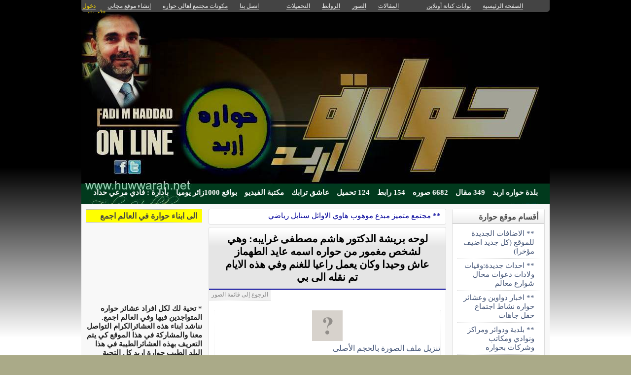

--- FILE ---
content_type: text/html; charset=utf-8
request_url: https://howwarah2009.kenanaonline.com/photos/1238338604
body_size: 12655
content:
<!DOCTYPE html PUBLIC "-//W3C//DTD XHTML 1.0 Transitional//EN" "//www.w3.org/TR/xhtml1/DTD/xhtml1-transitional.dtd">
<html xmlns="//www.w3.org/1999/xhtml">
  <head>
    <title>لوحه بريشة الدكتور هاشم مصطفى غرايبه: وهي لشخص مغمور من حواره اسمه عايد الطهماز عاش وحيدا وكان يعمل راعيا للغنم وفي هذه الايام تم نقله الى بي -  موقع حوارة اربد الالكتروني - Huwwarah Irbid Jordan </title>
    <meta http-equiv="Content-Type" content="text/html; charset=utf-8" />
    <meta http-equiv="X-UA-Compatible" content="IE=100" />
    <meta name="google-translate-customization" content="2ad5ea026acbbe1-8ea7b62f08205025-g8e287970412391da-10"></meta>
        
    
      <link href="https://howwarah2009.kenanaonline.com/photos/1238338604" rel="canonical" />
      <meta property="og:title" content="لوحه بريشة الدكتور هاشم مصطفى غرايبه: وهي لشخص مغمور من حواره اسمه عايد الطهماز عاش وحيدا وكان يعمل راعيا للغنم وفي هذه الايام تم نقله الى بي" />
      <meta property="og:description" content="" />
      <meta property="og:image" content="" />
    
    

      <link href="//media.kenanaonline.com/favicon.ico" rel="SHORTCUT ICON">
      
    <script type="text/javascript" src="//kenanaonline.com/javascripts/allmin.js"></script>	
    <script type="text/javascript" src="//kenanaonline.com/javascripts/swfobject.js"></script>	
    <script type="text/javascript" src="//kenanaonline.com/javascripts/flowplayer-3.1.1.min.js"></script>	
    <script type="text/javascript" src="//kenanaonline.com/javascripts/prototip.js"></script>	
    
    
    
    <link rel="stylesheet" href="//kenanaonline.com/stylesheets/styles.css?20111" type="text/css" media="screen" />
    
    
      <link href="//Howwarah2009.kenanaonline.com/posts.atom" rel="alternate" title="متابعة أحدث المقالات" type="application/atom+xml" />
    
      <link href="//Howwarah2009.kenanaonline.com/photos.atom" rel="alternate" title="متابعة أحدث الصور" type="application/atom+xml" />
    
      <link href="//Howwarah2009.kenanaonline.com/links.atom" rel="alternate" title="متابعة أحدث الروابط" type="application/atom+xml" />
    
      <link href="//Howwarah2009.kenanaonline.com/downloads.atom" rel="alternate" title="متابعة أحدث التحميلات" type="application/atom+xml" />
    
    <link href="/photos.atom" rel="alternate" title="متابعة أحدث الصور" type="application/atom+xml" />

        
          <script type="text/javascript" src="//kenanaonline.com/sessinfo"></script>
        
        
        
        <script type="text/javascript" language="javascript" charset="utf-8">
        //<![CDATA[
        
          
          current_user_id = ""
          
          avatars = new Hash();
          players = new Hash();
          pointer = new Hash();
          backurls = new Hash();
        //]]>
        </script>
        

<style type="text/css" media="screen">
body{ 
  background:#AAAA88;
  background-image: -webkit-gradient( linear, left bottom, left top, color-stop(0.05, rgb(255,255,255)), color-stop(0.53, rgb(0,0,0)));
  background-attachment:fixed;  
  background-image: -moz-linear-gradient( top, #000000, #ffffff);
  filter: progid:DXImageTransform.Microsoft.gradient(startColorstr=#000000, endColorstr=#ffffff);
  -ms-filter: "progid:DXImageTransform.Microsoft.gradient(startColorstr=#000000, endColorstr=#ffffff)";
}
#archive-browser { background:#000099 url('http://media.kenanaonline.com/stylesheets/aqua/images/tab_shade.gif') no-repeat left top; color:#FFFFFF; }
#archive-browser  h5 a { color:#FFFFFF; }
#archive-browser  ul { background:#000099; }
#archive-browser  li a { color:#FFFFFF; border-bottom:1px solid #000099; }
#archive-browser li a:hover { background:#000099;  }
#archive-browser li#popular_downloads a { border-bottom:2px solid #000099; }
Div.wallpaper {  background-position: ; ; background-repeat:repeat-x;}
body.mini .wallpaper {padding:40px 0px 0px 0px;}
#content { border-bottom:2px solid #00007a; }
#mini-content { border-bottom:2px solid #00007a; }
#page-footer div.inner-footer { border-top:2px solid #000099; }
.pagination a { border:1px solid #00008a; color:#00006b; }
.pagination	a:hover { border:1px solid #000099; background:#000099; }
.pagination	a:active { border:1px solid #000099; }
.pagination	span.current { background-color:#000099; border:1px solid #00007a; }
Div.solotab h3 { border-bottom:2px solid #00006b; }
Div.solotab h3 span { background:#00008a; color:#FFFFFF; }
#transmenu {z-index:1000;}
#transmenu  a.menu-root { color:#FFFFFF; }
ul.menu-sub { background-color:#00CC66; background: none repeat scroll 0 0 rgba(0,204,102, 0.85);z-index:99; }
ul.menu-sub li {list-style:none; margin:0px; padding:0px;z-index:99;display:block;}
ul.menu-sub li a { border-bottom:1px dotted #00CC66;color:#FFFFFF; z-index:99;display:block;}
ul.menu-sub li a:hover {background:#00CC66;z-index:99;}
.transMenu .item { color:#FFFFFF; }
#main Div.header Div.inner { border-bottom:2px solid #000099; }
#main	Div.back-to-archive a  { color:#888; background-color:#F0F0F0; border-bottom:1px dotted #ccc;}
#main	Div.subtitle-links a { background-color:#FFFFFF; }
#main div.tabs { border-bottom:3px solid #000099; }
#main Div.body-text h2 { color:#00008a; }
#right-side Div.box h4 { border-bottom:1px solid #bbb; }
#side Div.box_bottom h4 { border-top:1px dotted #bbb;border-bottom:1px dotted #bbb; background:#e7e7e7;}
Div.profile-box Div.profile-photo img { border:1px solid #000099; }
.prototip .default .toolbar { background:#fff; }
.prototip .default .content { background:#fff; }
#breadcrumb a { color:#000099; }
#breadcrumb a:hover { color:#3399CC; border-bottom:1px solid #3399CC; }
Div.pages-list .topic-pages ul li { color: #000099; }  
.table-of-contents ul li { color: #000099; }  
.headertop_height { height:345px; }
#toplinks { color:#000099; }
#toplinks.mini { color:#000099; }
Div.headertop_height h1 { color:#e6e65c; padding:77px 0px 0px 0px; text-shadow: #000000 3px 3px 3px; }
Div.headertop_height  h2 { color:#FFFF66; sfilter: Shadow(Color=#000000, 	Direction=135, Strength=3); text-shadow: #000000 3px 3px 3px; }


  div.head { 
    color: #606d82;
    position:relative;
    margin:0px 0px 0px 0px;
    
    background-image:url('http://kenanaonline.com/photos/1238473/1238473772/1238473772.jpg?1439993341');
    background-repeat:no-repeat;
    background-position:0px 0px;

	-moz-border-radius:5px 5px 0px 0px;
	-webkit-border-radius: 5px 5px 0px 0px; 
  }


#topmenu {
	height:36px;
  sposition:absolute;
  bottom:0px;left:0px;right:0px;
  background-color:#00CC66;
  background:rgba(0,204,102,0.27843137254902);
	sfilter:alpha(opacity=50);
}

#content {
  background-color:#F5F6F7;
  background:rgba(248,248,248,1.0);
	sfilter:alpha(opacity=100.0);
}

</style>


  </head>
  
  <body onload="" id="bodybg">
                
    <div id="background_theme_15888" class="clr wallpaper">
    <div id="wrapper" class="wrapper clr">
      <div id="topbar">
        <div id="toplinks">
          <ul>
            <li class="tp_home"><a href="//Howwarah2009.kenanaonline.com"><span>الصفحة الرئيسية</span></a></li>
            <li class="tp_portals"><a href="//kenanaonline.com">بوابات كنانة أونلاين</a></li>
            <li class="tp_sep">&nbsp;&nbsp;</li>
            
            
							<li class="tp_posts"><a href="/posts"><span>المقالات</span></a></li>
            
							<li class="tp_photos"><a href="/photos"><span>الصور</span></a></li>
            
							<li class="tp_links"><a href="/links"><span>الروابط</span></a></li>
            
							<li class="tp_downloads"><a href="/downloads"><span>التحميلات</span></a></li>
            
						<li class="tp_sep">&nbsp;&nbsp;</li>
            
              <li><a href="//Howwarah2009.kenanaonline.com/contactus"><span>اتصل بنا</span></a></li>
            
              
              <li><a href="//Howwarah2009.kenanaonline.com/aboutus"><span>مكونات مجتمع اهالي حواره</span></a></li>
              
            
              <li><a href="/create_a_free_website"><span>إنشاء موقع مجاني</span></a></li>
              <li><a href="/login" class="hl"><span>دخول الأعضاء</span></a></li>
            
          </ul>
        </div>
      </div>

      <div id="container">
        
        <div style="position:relative;" id="header_theme_15888" class="head repos">
        
        <div id="headertop_theme_15888" class="headertop_height">
          
              
              
          </div>
                  
          
<div id="topmenu">
  <div id="topmenu_in">
    <div id="transmenu">
      <ul class="root">
       
			 <li class="menu-root"> <a class="menu-root" href="/">بلدة حواره اربد</a> </li>
		 
			 <li class="menu-root"> <a class="menu-root" href="/posts">349 مقال</a> </li>
		 
			 <li class="menu-root"> <a class="menu-root" href="/photos">6682 صوره</a> </li>
		 
			 <li class="menu-root"> <a class="menu-root" href="/links">154 رابط</a> </li>
		 
			 <li class="menu-root"> <a class="menu-root" href="/downloads">124 تحميل</a> </li>
		 
			 <li class="menu-root"> <a class="menu-root" href="/aboutus">عاشق ترابك</a> </li>
		 
			 <li class="menu-root"> <a class="menu-root" href="/posts?video=1">مكتبة الفيديو</a> </li>
		 
			 <li class="menu-root"> <a class="menu-root" href="/jobs">بواقع 1000زائر يوميا</a> </li>
		 
			 <li class="menu-root"> <a class="menu-root" href="/sections/for_sale/ads">بأدارة : فادي مرعي حداد</a> </li>
		 
        </ul>
    </div>
  </div>
</div>


        
 
        </div>
        
		<div id="subheaderbar">
		
		

	 


		</div>
        <div id="content" class="clr">
          <div id="subheader"></div>
          <div id="body" class="clr">
          <div id="bodytop"></div>
            
            <div id="main">

              <div id="loader" style="display:none;">
                <div>جارى التحميل</div>
                <div>استخدم زر ESC أو رجوع للعودة</div>
              </div>
              <div id="loader-icon" style="display:none;"></div>
              <div id="main_top">
                <div id="flash_messages">

  

  

  

</div>

                
                
                <div id="breadcrumb-box">
    <div class="page_cap">
  <div class="top_cap">
    <div class="bottom_cap clr">
      


  
    
  

<div id="breadcrumb"> 
  <a href="https://howwarah2009.kenanaonline.com/topics/58789">** مجتمع متميز مبدع موهوب هاوي الاوائل سنابل رياضي</a> 
</div>


    </div>
  </div>
</div>

  </div>
                <div id="cse" style="width:100%;display:none;"></div> 
                
              </div>
              
              <div id="preview" class="white_content"></div>
              <div id="lightbox" class="black_overlay" style="display:none;"></div>
                  <div id="main_page">





  



        <div class="page_cap">
          <div class="top_cap">
            <div class="bottom_cap clr">

  
  <div class="subtitle-links">
    <a href="/photos/1238338604" class="next"><span>المقال التالى</span></a>
    <a href="/photos/1238338604" class="previous"><span>المقال السابق</span></a>
  </div>
  
          <div class="header">
					<div class="inner">
          	<h1><b><b><a href="https://howwarah2009.kenanaonline.com/photos/1238338604">لوحه بريشة الدكتور هاشم مصطفى غرايبه: وهي لشخص مغمور من حواره اسمه عايد الطهماز عاش وحيدا وكان يعمل راعيا للغنم وفي هذه الايام تم نقله الى بي</a></b></b></h1>
            
					</div>
        </div>

<div class="admin owner_34752" style="display:none;">
<span class="edt"><a href="/photos/1238338604/edit" class="owner_34752" style="display:none;" title="تعديل"><em>تعديل</em></a></span> <span class="ftr"><a class="owner_34752" href="#" onclick="new Ajax.Request('/users/Howwarah/photos/1238338604/featured', {asynchronous:true, evalScripts:true, parameters:'listview=full&amp;idx='}); return false;" style="display:none;"><em>مشاركة&nbsp;مختارة؟</em></a> </span> <span class="is_published upsh"><a class="owner_34752" href="#" onclick="new Ajax.Request('/users/Howwarah/photos/1238338604/published', {asynchronous:true, evalScripts:true, parameters:'listview=full'}); return false;" style="display:none;" title="أوقف&nbsp;النشر؟"><em>أوقف&nbsp;النشر؟</em></a></span> <span class="cht"><a class="owner_34752" href="#" onclick="change_topic(this,'full','');; return false;" rel="/users/Howwarah/photos/1238338604/change_topic" style="display:none;" title="تصنيف"><em>تصنيف</em></a></span> <span class="del"><a class="owner_34752" href="#" onclick="if (confirm('متأكد هل تريد الحذف')) { new Ajax.Request('/photos/1238338604', {asynchronous:true, evalScripts:true, method:'delete'}); }; return false;" style="display:none;" title="حذف"><em>حذف</em></a></span>  
</div>
  <div class="back-to-archive"><a href="/photos">الرجوع إلى قائمة الصور</a></div>
  <div class="pc">
    <div class="photolink">
      <a href="//media.kenanaonline.com/photos/1238338/1238338604/gallery_1238338604.png?1380666030" class="lightview"><img alt="Large_1238338604" id="photo" src="https://kenanaonline.com//media.kenanaonline.com/photos/1238338/1238338604/large_1238338604.png?1380666030" /></a>
    </div>
    <div class="caption"></div>
    <div class="page_text"></div>
    

    
    
    <div><a href="//media.kenanaonline.com/photos/1238338/1238338604/1238338604.png?1380666030" id="download_original_size">تنزيل ملف الصورة بالحجم الأصلى</a></div>        <br style="clear:both;">
      


  <div class="signature clr">
                <div class="avatar " id="34752_avatar">
              <span class="shc"></span> <a href="//Howwarah2009.kenanaonline.com" title="Howwarah" class="ln" ><img src="//media.kenanaonline.com/photos/1238533/1238533806/square_1238533806.jpg?1463996172" alt="Howwarah" class="small thumb"/></a>
            </div>

    <p>
      بقلم / المدير العام للموقع - فادي مرعي حداد ـ E-mail:<a href="/cdn-cgi/l/email-protection" class="__cf_email__" data-cfemail="3e564b49495f4c5f5610574c5c575a7e475f565151105d5153">[email&#160;protected]</a>
    </p>
  </div>

<div class="tool-box clr">
  
<div id="star-ratings-block-1238338604" class="star-ratings-block">
  <ul class='star-rating'>
    <li class='current-rating' style='width:0px;'>
      Currently 0/5 Stars.
    </li>
    <li>
    
    <a class="one-stars star_link" href="#" onclick="new Ajax.Request('https://howwarah2009.kenanaonline.com/rate/Photo/1238338604/1', {asynchronous:true, evalScripts:true}); return false;" title="مقبول">1</a>
    
    <a class="two-stars star_link" href="#" onclick="new Ajax.Request('https://howwarah2009.kenanaonline.com/rate/Photo/1238338604/2', {asynchronous:true, evalScripts:true}); return false;" title="متوسط">2</a>
    
    <a class="three-stars star_link" href="#" onclick="new Ajax.Request('https://howwarah2009.kenanaonline.com/rate/Photo/1238338604/3', {asynchronous:true, evalScripts:true}); return false;" title="جيد">3</a>
    
    <a class="four-stars star_link" href="#" onclick="new Ajax.Request('https://howwarah2009.kenanaonline.com/rate/Photo/1238338604/4', {asynchronous:true, evalScripts:true}); return false;" title="جيد جدا">4</a>
    
    <a class="five-stars star_link" href="#" onclick="new Ajax.Request('https://howwarah2009.kenanaonline.com/rate/Photo/1238338604/5', {asynchronous:true, evalScripts:true}); return false;" title="ممتاز">5</a>
    
    </li>
  </ul>    
  <span class="stars-line"> 
    
    0 تصويتات  / 740 مشاهدة
  </span><br/>
</div>


  <div class="page-date">
    <div> نشرت فى 1 أكتوبر 2013 
   بواسطة <a href="//Howwarah2009.kenanaonline.com">Howwarah</a> 
    </div>
  <div class="tagging_box">
    
<div id="tags" style="display:"><a href="https://howwarah2009.kenanaonline.com/tags/311876/photos" id="tagging_1028757">لوحه بريشة الدكتور هاشم مصطفى غرايبه: وهي لشخص مغمور من حواره اسمه عايد الطهماز عاش وحيدا وكان يعمل راعيا للغنم وفي هذه الايام تم نقله الى بي</a>, <a href="https://howwarah2009.kenanaonline.com/tags/311877/photos" id="tagging_1028758">عايد المسكين</a>, <a href="https://howwarah2009.kenanaonline.com/tags/70444/photos" id="tagging_1028759">موقع حواره</a>, <a href="https://howwarah2009.kenanaonline.com/tags/10067/photos" id="tagging_1028760">فادي مرعي حداد</a></div>

</div>

  </div>
</div>




<div style="padding:5px 0px 0px 0px;height:22px;">
  <fb:like href="https://howwarah2009.kenanaonline.com/photos/1238338604" show_faces="true" width="330" send="true"></fb:like>
  <div style="padding:0px 0px 0px 0px;float:right">
    <a href="http://twitter.com/home?status=%D9%84%D9%88%D8%AD%D9%87%20%D8%A8%D8%B1%D9%8A%D8%B4%D8%A9%20%D8%A7%D9%84%D8%AF%D9%83%D8%AA%D9%88%D8%B1%20%D9%87%D8%A7%D8%B4%D9%85%20%D9%85%D8%B5%D8%B7%D9%81%D9%89%20%D8%BA%D8%B1%D8%A7%D9%8A%D8%A8%D9%87:%20%D9%88%D9%87%D9%8A%20%D9%84%D8%B4%D8%AE%D8%B5%20%D9%85%D8%BA%D9%85%D9%88%D8%B1%20%D9%85%D9%86%20%D8%AD%D9%88%D8%A7%D8%B1%D9%87%20%D8%A7%D8%B3%D9%85%D9%87%20%D8%B9%D8%A7%D9%8A%D8%AF%20%D8%A7%D9%84%D8%B7%D9%87%D9%85%D8%A7%D8%B2%20%D8%B9%D8%A7%D8%B4%20%D9%88%D8%AD%D9%8A%D8%AF%D8%A7%20%D9%88%D9%83%D8%A7%D9%86%20%D9%8A%D8%B9%D9%85%D9%84%20%D8%B1%D8%A7%D8%B9%D9%8A%D8%A7%20%D9%84%D9%84%D8%BA%D9%86%D9%85%20%D9%88%D9%81%D9%8A%20%D9%87%D8%B0%D9%87%20%D8%A7%D9%84%D8%A7%D9%8A%D8%A7%D9%85%20%D8%AA%D9%85%20%D9%86%D9%82%D9%84%D9%87%20%D8%A7%D9%84%D9%89%20%D8%A8%D9%8A http://kenanaonline.com/photos/1238338604" style="background-color: #ECEEF5;border:1px solid #CAD4E7;border-radius:3px;margin:0px 5px 0px 0px;float:right;padding:2px;font:normal normal 9pt tahoma;" title="شارك على تويتر"><img alt="Twitter_18x18" src="https://kenanaonline.com/gfx/twitter_18x18.png?1623327197" /></a>
    <a href="http://facebook.com/share.php?t=%D9%84%D9%88%D8%AD%D9%87%20%D8%A8%D8%B1%D9%8A%D8%B4%D8%A9%20%D8%A7%D9%84%D8%AF%D9%83%D8%AA%D9%88%D8%B1%20%D9%87%D8%A7%D8%B4%D9%85%20%D9%85%D8%B5%D8%B7%D9%81%D9%89%20%D8%BA%D8%B1%D8%A7%D9%8A%D8%A8%D9%87:%20%D9%88%D9%87%D9%8A%20%D9%84%D8%B4%D8%AE%D8%B5%20%D9%85%D8%BA%D9%85%D9%88%D8%B1%20%D9%85%D9%86%20%D8%AD%D9%88%D8%A7%D8%B1%D9%87%20%D8%A7%D8%B3%D9%85%D9%87%20%D8%B9%D8%A7%D9%8A%D8%AF%20%D8%A7%D9%84%D8%B7%D9%87%D9%85%D8%A7%D8%B2%20%D8%B9%D8%A7%D8%B4%20%D9%88%D8%AD%D9%8A%D8%AF%D8%A7%20%D9%88%D9%83%D8%A7%D9%86%20%D9%8A%D8%B9%D9%85%D9%84%20%D8%B1%D8%A7%D8%B9%D9%8A%D8%A7%20%D9%84%D9%84%D8%BA%D9%86%D9%85%20%D9%88%D9%81%D9%8A%20%D9%87%D8%B0%D9%87%20%D8%A7%D9%84%D8%A7%D9%8A%D8%A7%D9%85%20%D8%AA%D9%85%20%D9%86%D9%82%D9%84%D9%87%20%D8%A7%D9%84%D9%89%20%D8%A8%D9%8A&amp;u=https://howwarah2009.kenanaonline.com/photos/1238338604" style="background-color: #ECEEF5;border:1px solid #CAD4E7;border-radius:3px;margin:0px 5px 0px 5px;float:right;padding:2px;font:normal normal 9pt tahoma;" title="شارك على الفيسبوك"><img alt="Facebook_18x18" src="https://kenanaonline.com/gfx/facebook_18x18.png?1623327197" /></a>

    <a href="#" onclick="if (confirm('احفظ على موقعك')) { new Ajax.Request('https://howwarah2009.kenanaonline.com/republish/Photo/1238338604', {asynchronous:true, evalScripts:true}); }; return false;" style="background-color: #ECEEF5;border:1px solid #CAD4E7;border-radius:3px;margin:0px 0px 0px 5px;float:right;padding:3px 4px 4px 4px;font:normal normal 9pt tahoma;" title="احفظ على موقعك">احفظ</a>
  </div>
</div>


<div style="margin:10px 0px 0px 0px;">
<fb:comments href="https://howwarah2009.kenanaonline.com/photos/1238338604" num_posts="5" width="460"></fb:comments>
</div>



      



  </div>
            </div>
          </div>
        </div>






</div>
                  
              </div>

            
          
          <div id="right-side">
            
            
            
    
    
      
        
<style type="text/css" media="screen">
  ul.mlist {list-style:none;margin:0px;padding:0px;}
  ul.mlist li { list-style:none;border:0px; margin:0px;padding:0px;}
  ul.mlist li a {display:block;border-bottom:1px dotted #ccc;padding:5px 10px;font:normal normal 9pt Tahoma;}
  ul.mlist li a:hover {background:#F0F0F0;color:#d00;}
</style>

  
  
    
      
                <div  class="box  clr" >
            <div class="box_top">
              <div class="box_bottom">
                <h4 style=""><span>أقسام موقع حوارة</span></h4>
                <div class="box-content ">
                  <div class="inner">


        <ul class="mlist">
          
          <li><a href="https://howwarah2009.kenanaonline.com/users/Howwarah/topics/63927">** الاضافات الجديدة للموقع (كل جديد اضيف مؤخرا)</a> </li>
          
          <li><a href="https://howwarah2009.kenanaonline.com/users/Howwarah/topics/58330">** احداث جديدة:وفيات ولادات دعوات محال شوارع معالم</a> </li>
          
          <li><a href="https://howwarah2009.kenanaonline.com/users/Howwarah/topics/58572">** اخبار دواوين وعشائر حواره نشاط اجتماع حفل جاهات</a> </li>
          
          <li><a href="https://howwarah2009.kenanaonline.com/users/Howwarah/topics/58560">** بلدية ودوائر ومراكز ونوادي ومكاتب وشركات بحواره</a> </li>
          
          <li><a href="https://howwarah2009.kenanaonline.com/users/Howwarah/topics/58789">** مجتمع متميز مبدع موهوب هاوي الاوائل سنابل رياضي</a> </li>
          
          <li><a href="https://howwarah2009.kenanaonline.com/users/Howwarah/topics/58176">**أشياء قديمة اثرية وثائق حكايات اكلات العاب شعبية</a> </li>
          
          <li><a href="https://howwarah2009.kenanaonline.com/users/Howwarah/topics/58564">** المدارس الاساسية والثانوية ونشاطاتها بنين وبنات</a> </li>
          
          <li><a href="https://howwarah2009.kenanaonline.com/users/Howwarah/topics/58778">** اطفال حوارة البوم صور روضات مؤسسات فيديو</a> </li>
          
          <li><a href="https://howwarah2009.kenanaonline.com/users/Howwarah/topics/58546">** مشاركات تعليقات آراء صفحات القراء خواطر مغتربين</a> </li>
          
          <li><a href="https://howwarah2009.kenanaonline.com/users/Howwarah/topics/63517">** حوارة في النت اسلام فنون واشغال هموم تعليم قبور</a> </li>
          
        </ul>
                        </div>
                </div>
              </div>
            </div>
          </div>

    
  





        
        
  
    
    
                <div id="blog-profile-box" class="box  clr" >
            <div class="box_top">
              <div class="box_bottom">
                <h4 style=""><span>موقع حوارة اربد الالكتروني يرحب بكم  فادي مرعي حداد</span></h4>
                <div class="box-content ">
                  <div class="inner">


        <div class="profile-box">
            <div class="profile-photo">
                              <div class="avatar " id="34752_avatar">
              <span class="shc"></span> <a href="//Howwarah2009.kenanaonline.com" title="Howwarah" class="ln" ><img src="//media.kenanaonline.com/photos/1238533/1238533806/square_1238533806.jpg?1463996172" alt="Howwarah" class="small thumb"/></a>
            </div>

            </div>
            <div class="profile-blurb">
              يتكون مجتمع بلدة حواره من اربعة فئات موضحة كما يلي: الفئة الاولى وهم سكان البلدة الاصليين الذين عاشوا وتناسلوا فيها منذ بدأت نشأتها ويقال ان عشيرة الكراسنه هي من اول العشائر التي سكنت هذه البلدة وكان شيخهم ابو الكرسنه يعمل في فلاحة الارض ويمتلك معظم اراضي حواره ثم جاءت بعدها <a href="https://howwarah2009.kenanaonline.com/users/Howwarah/aboutus">&raquo;</a>
            </div>
        </div>
                        </div>
                </div>
              </div>
            </div>
          </div>

    
  


        
        
  <div id="login-box">
              <div  class="box  clr" >
            <div class="box_top">
              <div class="box_bottom">
                <h4 style=""><span>تسجيل الدخول</span></h4>
                <div class="box-content ">
                  <div class="inner">


      <form action="https://howwarah2009.kenanaonline.com/sessions" method="post">

        <label>اسم الدخول</label> 
        <div><input class="text_field" dir="ltr" id="user_email" name="user[email]" size="30" type="text" value="" /></div>

        <label>كلمة المرور</label> 
        <div><input class="text_field" dir="ltr" id="user_password" name="user[password]" size="30" type="password" value="" /></div>
        <input id="login_box" name="login_box" type="hidden" value="1" />
        
          
          <input id="return_url" name="return_url" type="hidden" value="//howwarah2009.kenanaonline.com/photos/1238338604" />
        
        <div class="alone"><input id="sign_in" name="commit" type="submit" value="دخول الأعضاء" /></div>
        <div class="note">&raquo; <a href="https://howwarah2009.kenanaonline.com/create_a_free_website">غير مشترك؟ احصل على موقع مجاني الآن!</a> </div>
        <div class="note">&raquo; <a href="https://howwarah2009.kenanaonline.com/sendpassword">هل نسيت كلمة المرور؟</a></div>
      </form>
                      </div>
                </div>
              </div>
            </div>
          </div>

  </div>


        
        



          <div  class="box  clr" >
            <div class="box_top">
              <div class="box_bottom">
                <h4 style=""><span>ابحث في موقع حوارة</span></h4>
                <div class="box-content ">
                  <div class="inner">



  
      <script data-cfasync="false" src="/cdn-cgi/scripts/5c5dd728/cloudflare-static/email-decode.min.js"></script><script>
        (function() {
          var cx = '000499370046776525046:trzwvd8pinq';
          var gcse = document.createElement('script');
          gcse.type = 'text/javascript';
          gcse.async = true;
          gcse.src = 'https://cse.google.com/cse.js?cx=' + cx;
          var s = document.getElementsByTagName('script')[0];
          s.parentNode.insertBefore(gcse, s);
        })();
      </script>
      <gcse:search></gcse:search>
  
                  </div>
                </div>
              </div>
            </div>
          </div>



<style>
  table.gsc-search-box > tbody > tr { display:flex; flex-flow:row wrap;}
  table.gsc-search-box td.gsc-input { flex-basis:100%; padding:0px;}
  table.gsc-search-box td.gsc-search-button  {flex-basis:100%;padding:0px;text-align:center;}
  table.gsc-search-box td.gsc-search-button button {width:50%;margin:10px 0px;}
</style>

        
        

  
    <div class="visits-counter">
      <p>عدد زيارات الموقع</p>
      <div class="visits">
        6,968,561 
      </div>
    </div>
  


        
        
    




			

  
  


            
  
  

            
            
          </div>
          
          </div>
            
            <div id="side">
              
              <div id="side_preview"> 
							</div>
              <div id="inner_side"> 
                
  
  
 
								

  
  
    
  
  
    
      
                <div  class="box  clr" >
            <div class="box_top">
              <div class="box_bottom">
                <h4 style="background-color:#FFFF00;"><span>الى ابناء حوارة في العالم اجمع</span></h4>
                <div class="box-content ">
                  <div class="inner">


                <object width="235" height="160"><param name="movie" value="http://www.youtube.com/v/jLMP6PLO_Yk&amp;hl=en_US&amp;fs=1&rel=0?"></param><param name="allowFullScreen" value="true"></param><param name="allowscriptaccess" value="always"></param><embed src="http://www.youtube.com/v/jLMP6PLO_Yk&amp;hl=en_US&amp;fs=1&rel=0" type="application/x-shockwave-flash" allowscriptaccess="always" allowfullscreen="true" width="235" height="160"></embed></object>
 *&nbsp;<strong>تحية لك لكل افراد عشائر حواره المتواجدين فيها وفي العالم اجمع. نناشد ابناء هذه العشائرالكرام التواصل معنا والمشاركة في هذا الموقع كي يتم التعريف بهذه العشائرالطيبة في هذا البلد الطيب حوارة اربد كل التحية والاحترام والتقدير لكم فأهلا وسهلا .......</strong> * احب ان احصي لكم العشائر التي تقطن حوارة حاليا على النحو التالي :ـعشيرة ال غرايبه وعشيرة ال شطناوي عشيرة ال حداد وسمور وعشيرة ال لوباني وعشيرة ال شرع وعشيرة ال جمال وعشيرة ال رواشدة وعشيرة &nbsp;ال كراسنة وعشيرة ال خطيب وعشيرة ال صوالحه وعشيرة ال غزلان وعشيرة ال عفنان وعشيرة آل طشطوش وعشيرة ال ملكاوي وعشيرة ال روابده عشيرة آل كيلاني عشيرة ال خليلي وعشائر اخرى مثل&nbsp;آل ابو سل - وال الريماوي وال بداوي وال البلعاوي وآل الشمري وآل النعيمي اوالسبروجي وال زيناتي و ال الرجوب وآل قرم و آل التاج وآل هنداوي وآل العلاونه وآل خليفات وأل عبويني وآل ابو حماد وآل الفوارس وآل شرعة وآل معابره...................<img src="http://lh5.ggpht.com/_chEBtjXUUKg/S3wJA2qppeI/AAAAAAAADzg/IZFG1GS5WEk/%D8%B4%D8%B9%D8%A7%D8%B1%20%D9%85%D9%88%D9%82%D8%B9%20%D8%AD%D9%88%D8%A7%D8%B1%D9%87%20%D8%A8%D8%B9%D8%AF%20%D8%A7%D9%84%D9%83%D8%B1%D8%A7%D9%83.gif" border="0" width="120" height="100" /><img src="http://kenanaonline.com/photos/1238374/1238374878/large_1238374878.jpg?1398077315" border="0" width="220" height="140" style="float: left; border: 1px solid black; margin: 2px;" /> &nbsp;<br /> <br /> * احِب ان اوْثَق الْدَّوَاوِيْن المَنْشَأة &nbsp;فِي بَلْدَة حُوّارَة ارْبَد حَتَّى الْيَوْم وَهِي عَلَى الْنَّحْو الْتَّالِي :-&nbsp;<br /> 1- دِيْوَان عَشِيْرَة الغْرايِبِه الْجَدِيْد قُرْب مَسْجِد الْهَامِل&nbsp;<br /> 2- دِيْوَان عَشِيْرَة الشَطَنَاوِي مُقَابِل كُلِّيَّة نُسَيْبَة الْمَازِنِيَّة&nbsp;<br /> 3- دِيْوَان عَشِيْرَة الشَطَنَاوِي ال مَحَاسِنُه شَرْق مَدْرَسَة حُوّارَة الْثَّانَوِيَّة لِلْبَنِيْن&nbsp;<br /> 4-دِيْوَان عَشِيْرَة الشَطَنَاوِي ال دَاوُوْد غَرْب مَبْنِى بَلَدِيَّة حُوّارَة&nbsp;<br /> 5- دِيْوَان عَشِيْرَة الشَطَنَاوِي ال طَّنّاش1 شَمَال مَدْرَسَة حُوّارَة الْرِيَادِيَّة لِلْبَنَات<br /> 6- دِيْوَان عَشِيْرَة الشَطَنَاوِي ال طَّنّاش 2 الى الشمال كلية نسيبة 500 م&nbsp;<br /> 7- دِيْوَان عَشِيْرَة الشَطَنَاوِي ال مُطالِقة شَرْق مَدْرَسَة حُوّارَة الْرِيَادِيَّة لِلْبَنَات&nbsp;<br /> 8- دِيْوَان عَشِيْرَة الْحَدَّاد وَسَمُّوْر وَسَط الْبَلَد جَنُوْب مَسْجِد الرِّضْوَان&nbsp;<br /> 9- دِيْوَان عَشِيْرَة الِلُوَبَانِي وَسَط الْبَلَد شَمَال شَرْق الْاشَارَة الْضَّوْئِيَّة&nbsp;<br /> 10- دِيْوَان عَشِيْرَة الْشَّرْع وَسَط الْبَلَد مُقَابِل الْمَرْكَز الصَّحّي حُوّارَة&nbsp;<br /> 11- دِيْوَان عَشِيْرَة الْجَمَال 1 قُرْب مَدْرَسَة حُوّارَة الْثَّانَوِيَّة لِلْبَنَات&nbsp;<br /> 12 -دِيْوَان عَشِيْرَة الْجَمَال2 الَى الْشِّمَال مِن مَحَطَّة الْمَحْرُوْقَات ب800 مِتْر&nbsp;<br /> 13 -دِيْوَان عَشِيْرَة الْرَّوَاشِدَة 1 جَنُوْب مَسْجِد الْايْمَان&nbsp;<br /> 14-دِيْوَان عَشِيْرَة الْرَّوَاشِدَة 2 شَارِع حَيْفَا بَغْدَاد الْوَادِي الْغَرْبِي&nbsp;<br /> 15- دِيْوَان عَشِيْرَة الْكرَاسِنّه وَسَط الْبَلَد جَنُوْب مَسْجِد عُثْمَان بْن عَفَّان &nbsp;<br /> وَفِي الْخِتَام ارْجُو ان اكُوْنَ قَد وُفِّقْت فِي حَصْرُهَا وَوَصْفُهَا وَاللَّه الْمُسْتَعَان 
                        </div>
                </div>
              </div>
            </div>
          </div>

    
  


  
    
  
<style type="text/css" media="screen">
  div#banners { margin:0px; padding:0px 0px 0px 0px; clear:both;width:235px;position:relative;}
	div#banners .banner { margin:5px 0px 0px 0px; padding:0px; border:0px solid #DDD;position:relative;}
	div#banners h3 { margin:0px 0px 0px 0px;position:absolute; display:block; bottom:0px;padding:3px 6px 3px 6px; left:0px;right:0px;text-align:center;background-color:#000;
background: -moz-linear-gradient(top, rgba(125,185,232,0) 0%, rgba(0,0,0,0.82) 100%); /* FF3.6-15 */
background: -webkit-linear-gradient(top, rgba(125,185,232,0) 0%,rgba(0,0,0,0.82) 100%); /* Chrome10-25,Safari5.1-6 */
background: linear-gradient(to bottom, rgba(125,185,232,0) 0%,rgba(0,0,0,0.82) 100%); /* W3C, IE10+, FF16+, Chrome26+, Opera12+, Safari7+ */
filter: progid:DXImageTransform.Microsoft.gradient( startColorstr='#007db9e8', endColorstr='#d1000000',GradientType=0 ); /* IE6-9 */
	}
	div#banners h3 a {color:#fff;font:normal bold 12.5pt 'Arabic Transparent';display:block;padding-top:40px;}
  div#banners a.banner_link  {display:block;}
  div#banners a.banner_link span {display:none;}
</style>
            <div  class="box  clr" >
            <div class="box_top">
              <div class="box_bottom">
                
                <div class="box-content headless">
                  <div class="inner">


                
              <div id="banners">
                
                  
                  
                      <div id="banners_highlight_5399" class="banner repos" style="height:95px;background-image:url('//media.kenanaonline.com/photos/1238305/1238305616/medium_1238305616.jpg?1384382343');background-repeat:repeat;background-position:;">
                        <a class="banner_link" href="https://plus.google.com/photos/100416356071621703604/albums?banner=pwa" style="height:95px"><span>موقع صور بيكاسا موقع حواره الالكتروني</span></a>
                              <div id="banners_highlight_5399_repos" style="display:none;" class="repositioner owner_34752"></div>

                              <div id="banners_highlight_5399_resize" style="display:none;" class="resizer owner_34752"></div>

                          <h3><span><a href="https://plus.google.com/photos/100416356071621703604/albums?banner=pwa">موقع صور بيكاسا موقع حواره الالكتروني</a></span></h3>
                      </div>
                
                  
                  
                      <div id="banners_highlight_5336" class="banner repos" style="height:153px;background-image:url('//media.kenanaonline.com/photos/1238304/1238304002/medium_1238304002.jpg?1361713901');background-repeat:repeat;background-position:;">
                        <a class="banner_link" href="http://kenanaonline.com/huwwarah-school/" style="height:153px"><span>موقع مدرسة بنات حواره الثانوية</span></a>
                              <div id="banners_highlight_5336_repos" style="display:none;" class="repositioner owner_34752"></div>

                              <div id="banners_highlight_5336_resize" style="display:none;" class="resizer owner_34752"></div>

                          <h3><span><a href="http://kenanaonline.com/huwwarah-school/">موقع مدرسة بنات حواره الثانوية</a></span></h3>
                      </div>
                
              </div>
                

                      </div>
                </div>
              </div>
            </div>
          </div>

  

  


              </div>
              
            </div>
            
          <div id="page-footer">
            <div class="inner-footer clear">
            المدير العام للموقع - فادي مرعي حداد ـ E-mail:<a href="/cdn-cgi/l/email-protection" class="__cf_email__" data-cfemail="99f1eceeeef8ebf8f1b7f0ebfbf0fdd9e0f8f1f6f6b7faf6f4">[email&#160;protected]</a> 
            </div>
          </div>
        </div> 
      </div>
    </div>
    </div>
    
        


    <script data-cfasync="false" src="/cdn-cgi/scripts/5c5dd728/cloudflare-static/email-decode.min.js"></script><script type="text/javascript" charset="utf-8">
		// <![CDATA[

function make_same_heights(){
      var sameheights = $$('.sameheights');
      sameheights.each(function(n){	
          var columns = n.select('.sameheight');					
          var max_height = 0;															
          columns.each(function(m){														
            if( m.getHeight() >  max_height ){
            max_height = m.getHeight();
            }						
            });		
          columns.each(function(b){			
            b.setStyle({ height: max_height + 'px' });					
            });
        });
}

  function open_registration_form(a){
    Lightview.show({ 
                    href: 'http://kenanaonline.com/register_with_facebook', 
                    rel: 'iframe', 
                    title: 'Facebook Registration', 
                    options: {
                      width: 630, 
                      height: 540,
                      overflow: 'hidden'
                      }
                    });
  }


  function user_tooltip_template(){
    s  = '<div class="utt utt_#{id}">';
    s +=  '<span class="close"></span>';
    s +=  '<span class="bh"></span>';
    s +=  '<img class="uttimg" src="#{avatar_uri}"/>';
    s +=  '<div class="inpad">';
    s +=    '<h5><a class="go" href="#{full_url}">#{get_site_title}</a></h5>';
    s +=    '<p class="username"><a class="remote_list" href="/users/#{login}/posts">#{login}</a></p>';
    s +=    '<p class="slogon">#{site_slogon}</p>';
    s +=    '<a class="toggle_follow btn #{following_status}" href="/followees/#{id}/toggle"><span>موقع مفضل</span></a>';
    s +=  '</div>';
    s += '</div>';
    return s;
  } 


function edit_photo(photo_id, photo_path){
  $('attached_photos_list').hide();
  $('attached_photos_edit').show();
      html = '<ul>';
      html += '<li style="list-style:none;margin:2px 0px;clear:both;"><div style="width:10px;height:10px;background:#aaa url(\'' + photo_path.gsub("large", "square") + '\');float:right;margin:5px 10px 0px 5px;"></div><a href="javascript:void(0);" onclick="insphoto(\'' + photo_path.gsub("large","small") + '\')">ادخل الصورة بالحجم الصغير</a></li>';
      html += '<li style="list-style:none;margin:2px 0px;clear:both;"><div style="width:15px;height:15px;background:#aaa url(\'' + photo_path.gsub("large", "square") + '\');float:right;margin:0px 5px 0px 5px;"></div><a href="javascript:void(0);" onclick="insphoto(\'' + photo_path.gsub("large","medium") + '\')">ادخل الصورة بالحجم الوسط</a></li>';
      html += '<li style="list-style:none;margin:2px 0px;clear:both;"><div style="width:20px;height:20px;background:#aaa url(\'' + photo_path.gsub("large", "square") + '\');float:right;margin:0px 0px 0px 5px;"></div><a href="javascript:void(0);" onclick="insphoto(\'' + photo_path + '\')">ادخل الصورة بالحجم الكبير</a></li>';
      html += '</ul>';
      html += '<a onclick="if (confirm(\'متأكد هل تريد الحذف\')) { new Ajax.Request(\'/photos/' + photo_id + '/delete\', {asynchronous:true, evalScripts:true, method:\'delete\', onSuccess:function(request){new Effect.Fade(\'attached_photo_1238033030\',{});}}); }; return false;" class="btn delete" href="#">حذف</a>';
      html += '<a class="btn" style="background:#eee;color:#00A;" href="javascript:void(0);" onclick="javascript:new Ajax.Request(\'/photos/' + photo_id + '/default\', {asynchronous:true, evalScripts:true});">الصورة الرئيسية</a> ';
      html += '<a class="btn" style="background:#eee;color:#00A;" href="javascript:void(0);" onclick="javascript:new Ajax.Request(\'/photos/' + photo_id + '/gallery\', {asynchronous:true, evalScripts:true});">تظهر فى معرض الصور</a> ';
      html += '<a class="btn" style="background:#eee;color:#00A;" href="javascript:void(0);" onclick="$(\'attached_photos_edit\').hide();$(\'attached_photos_list\').show();">رجوع</a> ';
      $('attached_photos_edit').update(html);
}



function comment_form(target_id, item_type, item_id) {
    $$('Div.comment_form').invoke("remove");
    dom_id = item_type + "_" + item_id ;
    parent_target = target_id ? "comment_" + target_id : "new_comment_" + dom_id
    if(!$('current_user')){
      html  = '<div id="comment_form_' + dom_id + '" class="comment_form" style="display:none;text-align:center;">';
      html += '<h3> يجب الدخول أولا. <a href="https://howwarah2009.kenanaonline.com/login" class="remote" style="text-decoration:underline;">دخول الأعضاء</a></h3>';
      html += '<a href="https://kenanaonline.com/create_a_free_website">غير مشترك؟ احصل على موقع مجاني الآن!</a><br>';
      //html += '<a href="#" onclick="open_registration_form(this); return false;">signup_with_facebook</a>';
      $(parent_target).insert({after: html})
      new Effect.Appear($('comment_form_' + dom_id), {duration: 0.4});
      Event.addBehavior.reload();
    }
    else{
      add_comment_url = '/comment/' + item_type + '/' + item_id
      html  = '<div id="comment_form_' + dom_id + '" class="comment_form" style="display:none;">'
      html += '<form onsubmit="sb=$(\'submit_' + dom_id + '\');sb.disabled=true;sb.value=\'جارى الإراسل\';new Ajax.Request(add_comment_url, {asynchronous:true, evalScripts:true, parameters:Form.serialize(this)}); return false;" method="post" action="' + add_comment_url + '">'
      html += '<textarea id="add_comment_area_' + dom_id + '" class="add_comment_area" sonblur="if(this.value.length==0){remove_comment_form();}" name="body"></textarea>'
      html += target_id ? '<div><input type="hidden" name="parent" value="' + target_id + '"/></div>' : ''
      if(null && item_type.match(/user/i) && target_id==null){
        html += '<a href="#" class="private on"><input type="radio" checked value="1" name="is_private"><span>رسالة خاصة</span></a>';
        html += '<a href="#" class="private"><input type="radio" value="0" name="is_private"><span>رسالة عامة</span></a>';
      }
      html += '<div class="form-buttons"><input id="submit_' + dom_id  + '" class="zr do mrg5 lt" type="submit" value="شارك"/> <div class="zr mrg5 lt cancel"><a href="#" onclick="remove_comment_form();return false;" >رجوع</a></div></div>'
      html += '</form></div>';
      if($("comment_form_" + dom_id)) $("comment_form_" + dom_id).remove();
      $$('Div.share_your_opinion').invoke("hide");
      $(parent_target).insert({after: html})
      new Effect.SlideDown($('comment_form_' + dom_id), {duration: 0.4});
      setTimeout(function(){
        $('add_comment_area_' + dom_id).focus();
        Event.addBehavior.reload();
      }, 1200)
      }
  }

Event.addBehavior.reassignAfterAjax = true

		// ]]>
</script>

   <script type="text/javascript">  

     Event.observe(document, 'keypress', function(event){ 
         if(event.keyCode == Event.KEY_ESC){ event.stop(); show_homepage();}
    })

    load_page_from_hash();
    AudioPlayer.setup("http://kenanaonline.com/javascripts/player.swf", {  
width: "100%",
animation: "no",
autostart: "yes",
initialvolume: "100",
rightbg: "000099",
righticon: "FFFFFF",
rightbghover: "990000",
noinfo: "yes"
       });  
//document.observe("dom:loaded", 
document.observe("dom:loaded", function() {

    setInterval(function(){ 
        the_hash  = window.location.hash;
        the_hash = the_hash.gsub("#","");
        if( (the_hash.match(/none/i) || the_hash=='') && $('preview').style.display=='')
        { show_homepage() };
        
        if( the_hash!='' && !the_hash.match(/none/i) && the_hash != backurls['current'] && the_hash==backurls['last'])
        { 
          backurls['last'] = backurls['current'];
          backurls['current'] = the_hash;
          load_page(the_hash);
        } 

      }, 500);

    
            
            if (user_key && user_login) {
            new Ajax.Request("/dykm", { method: 'post', evalScripts:false, asynchronous:true, parameters: {u: user_login, k: user_key}, onSuccess: function(){ if(return_url!=null && return_url.match(/^http:/)){ window.location.href = return_url } }});
            }
            
            make_same_heights();
            show_owner_link();
            make_repos();
            make_resize();
});
        //window.onBeforeUnload = function() { preview_hash_url(); }

   </script>  

          
          

<div id="fb-root"></div>
<script>
  window.fbAsyncInit = function() {
    if(FB){
      //FB.init({appId: '104283852993105', status: true, cookie: true, xfbml: true});
      FB.init({status: true, cookie: true, xfbml: true});
      //FB.Canvas.setAutoResize();
      FB.Event.subscribe('comment.create', function(response) { });       
      FB.Event.subscribe('comment.remove', function(response) { });
    }
  };
  (function() {
    var e = document.createElement('script'); e.async = true;
    e.src = document.location.protocol +
      '//connect.facebook.net/ar_AR/all.js';
    document.getElementById('fb-root').appendChild(e);
  }());
</script>



    

    <script>
  (function(i,s,o,g,r,a,m){i['GoogleAnalyticsObject']=r;i[r]=i[r]||function(){
  (i[r].q=i[r].q||[]).push(arguments)},i[r].l=1*new Date();a=s.createElement(o),
  m=s.getElementsByTagName(o)[0];a.async=1;a.src=g;m.parentNode.insertBefore(a,m)
  })(window,document,'script','//www.google-analytics.com/analytics.js','ga');

  ga('create', 'UA-264566-1', 'auto');
  ga('send', 'pageview');
  </script>
  


  </body>
</html>


--- FILE ---
content_type: text/plain
request_url: https://www.google-analytics.com/j/collect?v=1&_v=j102&a=1182539607&t=pageview&_s=1&dl=https%3A%2F%2Fhowwarah2009.kenanaonline.com%2Fphotos%2F1238338604&ul=en-us%40posix&dt=%D9%84%D9%88%D8%AD%D9%87%20%D8%A8%D8%B1%D9%8A%D8%B4%D8%A9%20%D8%A7%D9%84%D8%AF%D9%83%D8%AA%D9%88%D8%B1%20%D9%87%D8%A7%D8%B4%D9%85%20%D9%85%D8%B5%D8%B7%D9%81%D9%89%20%D8%BA%D8%B1%D8%A7%D9%8A%D8%A8%D9%87%3A%20%D9%88%D9%87%D9%8A%20%D9%84%D8%B4%D8%AE%D8%B5%20%D9%85%D8%BA%D9%85%D9%88%D8%B1%20%D9%85%D9%86%20%D8%AD%D9%88%D8%A7%D8%B1%D9%87%20%D8%A7%D8%B3%D9%85%D9%87%20%D8%B9%D8%A7%D9%8A%D8%AF%20%D8%A7%D9%84%D8%B7%D9%87%D9%85%D8%A7%D8%B2%20%D8%B9%D8%A7%D8%B4%20%D9%88%D8%AD%D9%8A%D8%AF%D8%A7%20%D9%88%D9%83%D8%A7%D9%86%20%D9%8A%D8%B9%D9%85%D9%84%20%D8%B1%D8%A7%D8%B9%D9%8A%D8%A7%20%D9%84%D9%84%D8%BA%D9%86%D9%85%20%D9%88%D9%81%D9%8A%20%D9%87%D8%B0%D9%87%20%D8%A7%D9%84%D8%A7%D9%8A%D8%A7%D9%85%20%D8%AA%D9%85%20%D9%86%D9%82%D9%84%D9%87%20%D8%A7%D9%84%D9%89%20%D8%A8%D9%8A%20-%20%D9%85%D9%88%D9%82%D8%B9%20%D8%AD%D9%88%D8%A7%D8%B1%D8%A9%20%D8%A7%D8%B1%D8%A8%D8%AF%20%D8%A7%D9%84%D8%A7%D9%84%D9%83%D8%AA%D8%B1%D9%88%D9%86%D9%8A%20-%20Huwwarah%20Irbid%20Jordan&sr=1280x720&vp=1280x720&_u=IEBAAEABAAAAACAAI~&jid=761250059&gjid=778545546&cid=65147103.1768989731&tid=UA-264566-1&_gid=1849936070.1768989731&_r=1&_slc=1&z=1677386774
body_size: -454
content:
2,cG-SD2QQXV79S